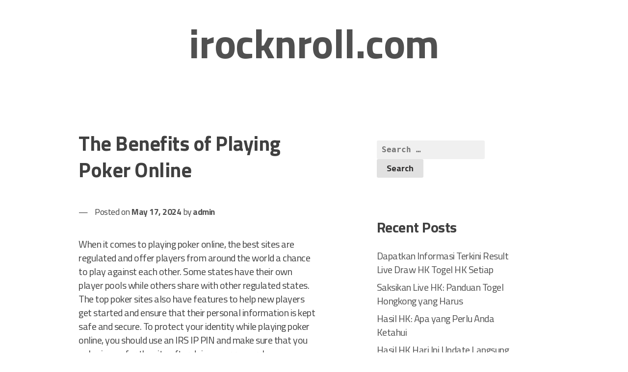

--- FILE ---
content_type: text/css
request_url: https://irocknroll.com/wp-content/themes/xsimply/css/device.css?ver=6.6.4
body_size: 630
content:
/*!
 * Css device
 * @package: XSimply
 */

/************************************************************************************
smaller than 1024
*************************************************************************************/
@media screen and (max-width: 1024px) {

	#page {
		width: 100%;
		padding: 20px !important;
		box-sizing: border-box;
		margin: 0;
	}

}

/************************************************************************************
smaller than 768
*************************************************************************************/
@media screen and (max-width: 768px) {


	/**
	 * Links
	 */
	
    a:hover, a:active, a:focus, a:link {
        background-color: transparent !important;
        -webkit-tap-highlight-color: rgba(0,0,0,0);
        -webkit-tap-highlight-color: transparent; /* For some Androids */
    }

    /** Inputs **/

    textarea, 
    select,
    .page-content input.search-field,
    .page-content input.search-submit,
    .search-box input.search-field, 
    .search-box input.search-submit,
    .widget input.search-field, 
    .widget input.search-submit,
    .comment-form input[type="email"], 
    .comment-form input[type="url"],
    .comment-form input[type="text"],
    .comment-form input[type="submit"],
    .post-password-form input[type="password"],
    .post-password-form input[type="submit"] {
        width: 100% !important;
    }

    .page-content .search-field,
    .search-box .search-field, 
    .widget .search-field, 
    .post-password-form input[type="password"] {
        margin-bottom: 5px;
    }

    /**
     * Layout 
     */
    
    .site-content {
        overflow: hidden;
        margin-top: 0;
    }

    #primary, #secondary {
        float: none;
        width: 100%;
        padding: 0;
    }

    #secondary .widget {
        padding: 20px 0;
    }

    /**
     * Site title
     */

    .site-title {
        font-size: 15vw;
    }

    /**
     * Menu
     */
     
    .menu-toggle {
		display: block;
	}

    .menu-toggle .button-menu {
        display: none;
    }
    
    .main-navigation .menu {
		display: none;
	}

    .main-navigation .menu li {
        display: block;
        float: none;
    }

    .main-navigation .menu ul {
        position: relative;
        float: none;
        left: auto !important;
        top: 0 !important;
        box-shadow: none;
        border-radius: 4px;
        display: none;
    }
    
    .main-navigation .menu > li > ul {
		left: auto !important;
	}

    .main-navigation .menu ul:before {
        top: 8px;
    }

    .main-navigation .menu ul > li.menu-item-has-children > a:after {
        content: "\f347" !important;
    }

    .main-navigation .menu ul li {
        margin-top: -1px;
    }

    .main-navigation .menu ul > li ul {
        padding-top: 0;
        margin-top: 15px;
        border-left: 3px solid #ddd;
        border-radius: 0;
        left: auto !important;
    }

    .main-navigation .menu ul > li ul:before {
        content: unset;
    }

    .main-navigation .menu li a:hover, 
    .main-navigation .menu li a:focus, 
    .main-navigation .menu li a:focus-within, 
    .main-navigation .menu li a:active,
    .main-navigation .menu li a:visited {
        background-color: transparent !important;
    }
    
    /** Special rules for color schemes **/
    
    .color-scheme-metal .main-navigation .menu ul > li ul {
		border-left-color: #33333391;
	}
	
	/**
	 * Content
	 */
	 
	.sticky {
		margin-top: 20px;
	}

    /**
     * Comments
     */

    .comment-list li .children {
        margin-left: -10px;
    }

	.comment-list li .comment-meta,
    .comment-list li .comment-meta .avatar {
        margin-top: -34px;
    }

	.comment-list li .comment-author,
    .comment-list li .comment-meta .avatar {
        font-size: .888em;
    }

    .comment-list li .comment-author .avatar {
        width: 44px !important;
        height: auto;
        margin-top: -7px !important;
    }

    .comment-list li .comment-metadata {
        top: 38px;
    }

    .comment-list .depth-6 .comment-metadata {
        top: 42px;
        font-size: .555em;
    }
    
    /** Special rules if is set background image **/

    .has-background-image .comment-list .comment-metadata {
        top: 54px !important;
    }

    .has-background-image .comment-list li .comment-meta {
        margin-top: -42px !important;
    }
    
    .has-background-image .comment-list li .comment-meta .avatar {
        margin-top: -1px !important;
    }
    
    /** Respond **/

    .comment-respond {
        margin-right: 0;
    }

    .comment-respond .comment-reply-title {
        text-align: center;
    }
    
    .comment-respond .comment-reply-title a {
        position: static;
        top: auto;
        left: auto;
        display: block;
        text-align: center;
        font-size: .888em;
    }
    
    /** Comment form **/

    .comment-form p {
        margin-bottom: 1em;
    }

    .comment-form input[type="submit"] {
        margin-top: 1.2em;
    }

    /** Footer **/

    .sep {
        display: block;
        text-indent: -999px;
        height: 0;
    }
}
